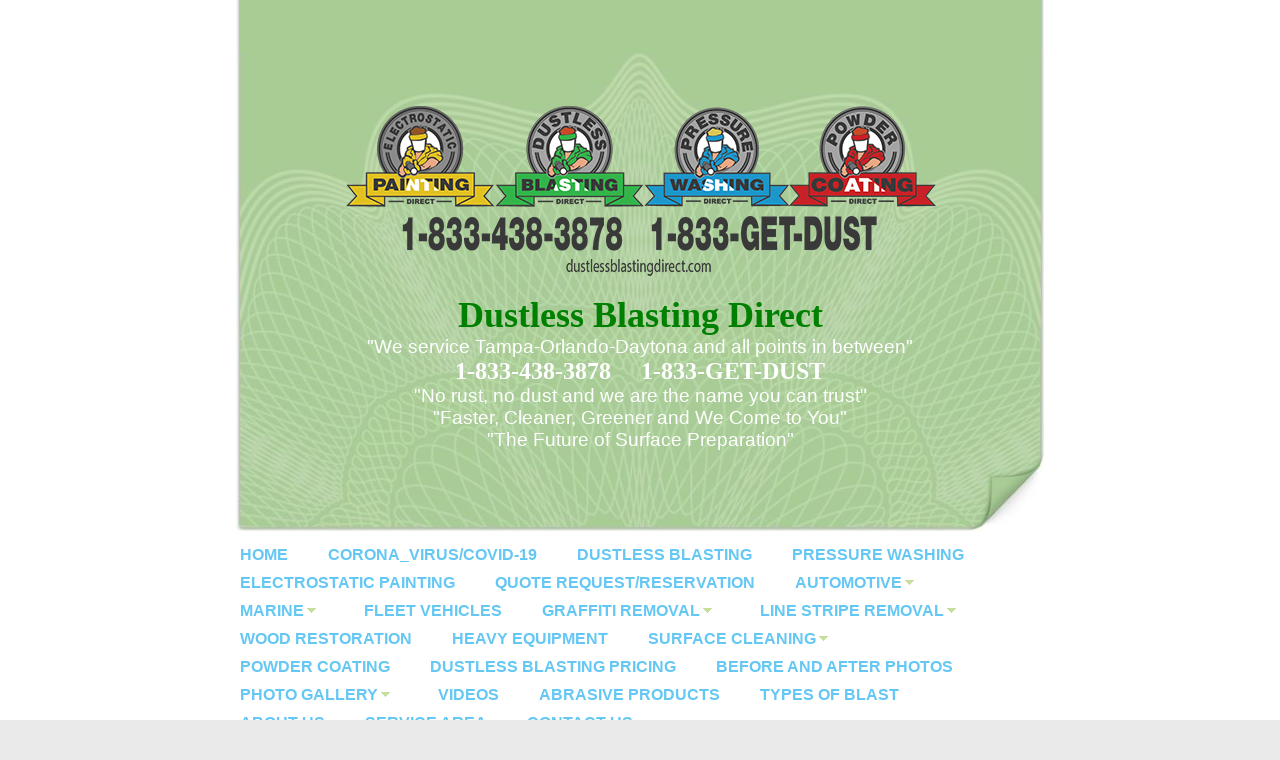

--- FILE ---
content_type: text/html
request_url: https://dustlessblastingdirect.com/orlando
body_size: 4952
content:
<!DOCTYPE html PUBLIC "-//W3C//DTD XHTML 1.0 Strict//EN" "http://www.w3.org/TR/xhtml1/DTD/xhtml1-strict.dtd">
<html xmlns="http://www.w3.org/1999/xhtml" xmlns:php="http://php.net/xsl" xmlns:exslt="http://exslt.org/common" lang="en"><head xmlns=""><meta http-equiv="Content-Type" content="text/html; charset=utf-8"><meta http-equiv="X-UA-Compatible" content="IE=7"><meta name="Generator" content="Site Solution - lunarlander"><meta name="DESCRIPTION" id="mDescription" content="We offer a full set of services for Orlando and the surrounding area.Our system is mobile so we come to you.Dustless Blasting Orlando's for commercial and residential properties.we can also dustless blasting, offer hot and cold pressure washing services, e"><meta name="KEYWORDS" id="mKeywords" content="Construction, Dustless Blasting Direct, ORLANDO, BY APPOINTMENT ONLY PLEASE CALL FIRST, 10726 Libby Number 3 Rd, Clermont, FL"><link rel="stylesheet" type="text/css" media="screen" id="globalCSS" href="https://s.turbifycdn.com/lm/lib/smb/css/hosting/yss/v2/mc_global.195798.css"><link rel="stylesheet" type="text/css" media="screen" id="themeCSS" href="https://s.turbifycdn.com/lm/themes/yhoo/ga/franklin/vellum/palette1/4.0.2/en-us/theme.css"><link rel="stylesheet" type="text/css" media="screen" id="extensionsCSS" href="https://s.turbifycdn.com/ln/lib/smb/assets/hosting/yss/extensions/css/turbify_ss_extensions_1675321208.js"></script><script type="text/javascript">
            var $D  =  YAHOO.util.Dom;
            var $E  =  YAHOO.util.Event;
            var $A  =  YAHOO.util.Anim;
            var $M  =  YAHOO.util.Motion;
            var $EA =  YAHOO.util.Easing;
            var $DD =  YAHOO.util.DD;
            var $C  =  YAHOO.util.Connect;
            var $   =  $D.get;

            YAHOO.namespace ("Smb.Asteroids.Logger");
            YAHOO.Smb.Asteroids.Logger = {
                Log : function(e) {
                    if (typeof console !== 'undefined') {
                        console.log(e);
                    }
                }
            }
            var $LOG = YAHOO.Smb.Asteroids.Logger.Log;
        </script><title>Dustless Blasting Direct - ORLANDO</title></head><body class="lo_layout4wt"><div id="body"><div id="doc" class=""><div xmlns="" id="hd"><style>
		blockquote {margin-right:0;padding-right:0}
	</style><div id="hContent"><div id="headerContent" class="editorWrap"><div id="headerZoneElement" class="editable rte flexContent" rel="itemGuid.sit.hc.001"><p><img class="yssDKImg yssImg yssImgD yssAstImg_itemGuid.5d701797dec116.47019736_600X200 yssDKImg_alignCenter yssImg_PNG" style="display: block;margin-left: auto;margin-right: auto;text-align:center;" src="assets/images/4logo-phone-600x200-transparent_002.246130000.png" alt="dustless blasting, powder coating, pressure washing, electrostatic painting" width="600px" height="200px" border="0" data-mce-src="assets/images/4logo-phone-600x200-transparent_002.246130000.png" data-mce-style="display: block; margin-left: auto; margin-right: auto; text-align: center;" /></p><h1 style="text-align: center;" data-mce-style="text-align: center;"><span style="font-family: 'arial black', 'avant garde'; color: #008000;" data-mce-style="font-family: 'arial black', 'avant garde'; color: #008000;">Dustless Blasting Direct</span></h1><p style="text-align: center;" data-mce-style="text-align: center;"><span style="font-size: 14pt; line-height: normal;" data-mce-style="font-size: 14pt; line-height: normal;">&quot;We service Tampa-Orlando-Daytona and all points in between&quot;</span>﻿</p><p style="text-align: center;" data-mce-style="text-align: center;"><span style="font-size: 18pt; line-height: normal; font-family: 'arial black', 'avant garde';" data-mce-style="font-size: 18pt; line-height: normal; font-family: 'arial black', 'avant garde';"><strong>1-833-438-3878     </strong></span><span style="font-size: 18pt; line-height: normal; font-family: 'arial black', 'avant garde';" data-mce-style="font-size: 18pt; line-height: normal; font-family: 'arial black', 'avant garde';"><strong>1-833-GET-DUST</strong></span>﻿</p><p style="text-align: center;" data-mce-style="text-align: center;"><span style="font-size: 14pt; line-height: normal;" data-mce-style="font-size: 14pt; line-height: normal;">&quot;No rust, no dust and we are the name you can trust&quot;</span><br /><span style="font-size: 14pt; line-height: normal;" data-mce-style="font-size: 14pt; line-height: normal;">&quot;Faster, Cleaner, Greener and We Come to You&quot;﻿</span></p><p style="text-align: center;" data-mce-style="text-align: center;"><span style="font-size: 14pt; line-height: normal;" data-mce-style="font-size: 14pt; line-height: normal;">&quot;The Future of Surface Preparation&quot;</span></p></div></div></div><div id="hMisc"><div class="contactInfoContainer" style="width:auto;height:auto"><p class="vcard"><span class="fn org"><span class="organization-name">Dustless Blasting Direct</span></span><br><span class="adr"><span class="street-address">BY APPOINTMENT ONLY PLEASE CALL FIRST</span><br><span class="extended-address">10726 Libby Number 3 Rd</span><br><span class="locality">Clermont</span><span class="separator">, </span><span class="region">FL</span> <span class="postal-code">34715</span></span><span class="phoneNumbers"><br><span class="tel"><span class="type">ph: </span>(833) 438 3878</span><br><span class="tel"><span class="type">alt: </span>(352) 978-9651</span></span><br><span class="mailtoWrapper"><a class="email" href="mailto:info@DustlessBlastingDirect.com">info<wbr>@Dustless<wbr>BlastingD<wbr>irect<wbr>.com</a></span><div class="social-contact-info"><span class="social-contact-info-lbl">Follow us:</span><span class="social-contact-info-wrap"><a href="http://twitter.com/dustlessdirect" target="_blank"><img src="https://s.turbifycdn.com/ln/assets/i/spacer.gif" width="16" height="16" alt="Twitter" class="small-icon-sprite ico-twitter"></a><a href="http://facebook.com/dustlessblastingdirect" target="_blank"><img src="https://s.turbifycdn.com/ln/assets/i/spacer.gif" width="16" height="16" alt="Facebook" class="small-icon-sprite ico-facebook"></a></span></div></p></div></div></div><div id="wrapper" class="navpos_north"><div xmlns="" id="navigation" class="tglsty_arrow sub_dynamic"><ul id="mainNav" role="navigation"><li class="mainNav " style="z-index:29"><a href="/home">HOME</a></li> <li class="mainNav " style="z-index:28"><a href="/corona_viruscovid-19">CORONA_VIRUS/COVID-19</a></li> <li class="mainNav " style="z-index:24"><a href="/dustless_blasting">DUSTLESS BLASTING</a></li> <li class="mainNav " style="z-index:23"><a href="/pressure_washing">PRESSURE WASHING</a></li> <li class="mainNav " style="z-index:22"><a href="/electrostatic_painting">ELECTROSTATIC PAINTING</a></li> <li class="mainNav " style="z-index:21"><a href="/quote_requestreservation">QUOTE REQUEST/RESERVATION</a></li> <li class="mainNav trigger " style="z-index:19"><a href="/automotive">AUTOMOTIVE</a><a href="#yss" class="toggle voidLink"><img src="https://s.turbifycdn.com/lm/a/i/spacer.gif" title="" alt="Click to open the AUTOMOTIVE menu"></a><ul class="subNav"><li><a href="/automotive/automotive_prices">AUTOMOTIVE PRICES</a></li> </ul></li> <li class="mainNav trigger " style="z-index:18"><a href="/marine">MARINE</a><a href="#yss" class="toggle voidLink"><img src="https://s.turbifycdn.com/lm/a/i/spacer.gif" title="" alt="Click to open the MARINE menu"></a><ul class="subNav"><li><a href="/marine/boat_prices">BOAT PRICES</a></li> </ul></li> <li class="mainNav " style="z-index:17"><a href="/fleet_vehicles">FLEET VEHICLES</a></li> <li class="mainNav trigger " style="z-index:16"><a href="/graffiti_removal">GRAFFITI REMOVAL</a><a href="#yss" class="toggle voidLink"><img src="https://s.turbifycdn.com/lm/a/i/spacer.gif" title="" alt="Click to open the GRAFFITI REMOVAL menu"></a><ul class="subNav"><li><a href="/graffiti_removal/graffiti_prices">GRAFFITI PRICES</a></li> </ul></li> <li class="mainNav trigger " style="z-index:15"><a href="/line_stripe_removal">LINE STRIPE REMOVAL</a><a href="#yss" class="toggle voidLink"><img src="https://s.turbifycdn.com/lm/a/i/spacer.gif" title="" alt="Click to open the LINE STRIPE REMOVAL menu"></a><ul class="subNav"><li><a href="/line_stripe_removal/parking_stripe_pricing">PARKING STRIPE PRICING</a></li> </ul></li> <li class="mainNav " style="z-index:14"><a href="/wood_restoration">WOOD RESTORATION</a></li> <li class="mainNav " style="z-index:13"><a href="/heavy_equipment">HEAVY EQUIPMENT</a></li> <li class="mainNav trigger " style="z-index:12"><a href="/surface_cleaning">SURFACE CLEANING</a><a href="#yss" class="toggle voidLink"><img src="https://s.turbifycdn.com/lm/a/i/spacer.gif" title="" alt="Click to open the SURFACE CLEANING menu"></a><ul class="subNav"><li><a href="/surface_cleaning/mail_box_refurbishment">MAIL BOX REFURBISHMENT</a></li> <li><a href="/surface_cleaning/pool_tile_cleaning_prices">POOL TILE CLEANING PRICES</a></li> <li><a href="/surface_cleaning/stucco_cleaning">STUCCO CLEANING</a></li> <li><a href="/surface_cleaning/building_wash">BUILDING WASH</a></li> <li><a href="/surface_cleaning/house_washing">HOUSE WASHING</a></li> <li><a href="/surface_cleaning/gum_removal">GUM REMOVAL</a></li> <li><a href="/surface_cleaning/brick_restoration">BRICK RESTORATION</a></li> <li><a href="/surface_cleaning/dumpster_pads">DUMPSTER PADS</a></li> <li><a href="/surface_cleaning/oil_removal">OIL REMOVAL</a></li> <li><a href="/surface_cleaning/rust_and_water_stain_removal">RUST AND WATER STAIN REMOVAL</a></li> </ul></li> <li class="mainNav " style="z-index:11"><a href="/powder_coating">POWDER COATING</a></li> <li class="mainNav " style="z-index:10"><a href="/dustless_blasting_pricing">DUSTLESS BLASTING PRICING</a></li> <li class="mainNav " style="z-index:9"><a href="/before_and_after_photos">BEFORE AND AFTER PHOTOS</a></li> <li class="mainNav trigger " style="z-index:8"><a href="/photo_gallery">PHOTO GALLERY</a><a href="#yss" class="toggle voidLink"><img src="https://s.turbifycdn.com/lm/a/i/spacer.gif" title="" alt="Click to open the PHOTO GALLERY menu"></a><ul class="subNav"><li><a href="/photo_gallery/automotive_photo_gallery">AUTOMOTIVE PHOTO GALLERY</a></li> </ul></li> <li class="mainNav " style="z-index:7"><a href="/videos">VIDEOS</a></li> <li class="mainNav " style="z-index:5"><a href="/abrasive_products">ABRASIVE PRODUCTS</a></li> <li class="mainNav " style="z-index:4"><a href="/types_of_blast">TYPES OF BLAST</a></li> <li class="mainNav " style="z-index:3"><a href="/about_us">ABOUT US</a></li> <li class="mainNav " style="z-index:2"><a href="/service_area">SERVICE AREA</a></li> <li class="mainNav " style="z-index:1"><a href="/contact_us">CONTACT US</a></li> </ul></div><div xmlns="" id="bd"><div id="pageName"><div id="pageNameContent" class="editorWrap"><div id="pageNameZoneContent" class="editable rte flexContent" rel="itemGuid.pgName.pageGuid.5afc118155cbf4.79064066"><h2>ORLANDO</h2></div></div></div><div id="zWrap"><div id="zA"><div id="zA-widget-layout-wrap" class="widget-layout-wrap " rel=""><div class="modWrap"><p><br /></p><p>We offer a full set of services for Orlando and the surrounding area.</p><p>Our system is mobile so we come to you.</p><p>Dustless Blasting Orlando&#39;s for commercial and residential properties.</p><p>we can also dustless blasting, offer hot and cold pressure washing services, electrostatic painting, airless painting for a complete surface preperation and finish painting service.</p><p>Call  us to day with details of your project for free advice and quote 1-833-GET-DUST</p></div></div></div><div id="zB"><div id="zB-widget-layout-wrap" class="widget-layout-wrap " rel=""><div class="modWrap"></div></div></div><div id="zC"><div id="zC-widget-layout-wrap" class="widget-layout-wrap " rel=""><div class="modWrap"></div></div></div></div></div></div><div xmlns="" id="ft"><div id="fWrapper"><div id="fContent"><div id="footerContent" class="editorWrap"><div id="footerZoneElement" class="editable rte flexContent" rel="itemGuid.sit.fc.001"><p style="text-align: center;" data-mce-style="text-align: center;"><img class="yssDKImg yssImg yssImgD yssAstImg_itemGuid.5d7017d03cac19.15683408_600X200 yssDKImg_alignCenter yssImg_PNG" style="display: block; margin-left: auto; margin-right: auto; text-align: center;" src="assets/images/4logo-phone-600x200-transparent_002.246130035.png" alt="dustless blasting, powder coating, pressure washing, electrostatic painting" width="600px" height="200px" border="0" data-mce-src="assets/images/4logo-phone-600x200-transparent_002.246130035.png" data-mce-style="display: block; margin-left: auto; margin-right: auto; text-align: center;" /></p><p style="text-align: center;" data-mce-style="text-align: center;"> </p><p style="text-align: center;" data-mce-style="text-align: center;"><span style="color: #000000; font-family: 'arial black', 'avant garde';" data-mce-style="color: #000000; font-family: 'arial black', 'avant garde';"><strong><span style="font-size: 24pt; line-height: normal;" data-mce-style="font-size: 24pt; line-height: normal;">(833) GET DUST</span></strong></span></p><p style="text-align: center;" data-mce-style="text-align: center;"><span style="color: #000000; font-family: 'arial black', 'avant garde';" data-mce-style="color: #000000; font-family: 'arial black', 'avant garde';"><strong><span style="font-size: 24pt; line-height: normal;" data-mce-style="font-size: 24pt; line-height: normal;">(833) 438 3878﻿</span></strong></span><br /></p><p style="text-align: center;" data-mce-style="text-align: center;">Copyright 2017 Dustless Blasting Direct. All rights reserved.</p><p style="text-align: center;" data-mce-style="text-align: center;"><a href="https://www.turbify.com/hosting" target="_top" data-mce-href="https://www.turbify.com/hosting">Web Hosting by Turbify</a></p><p style="text-align: center;" data-mce-style="text-align: center;"> </p><p style="text-align: center;" data-mce-style="text-align: center;"> We can offer our service to North, Central, and South Florida including Orlando, Winter Garden, Windermere, Ocoee, Apopka, Oviedo, Clermont, Longwood, Lake Mary, Sanford, Kissimmee, St. Cloud, The Villages, Daytona Beach, Cocoa Beach, New Smyrna Beach, Lakeland, Tampa, St. Augustine, Jacksonville, and Miami.</p></div></div></div><div id="fMisc"><div class="contactInfoContainer" style="width:auto;height:auto"><p class="vcard"><span class="fn org"><span class="organization-name">Dustless Blasting Direct</span></span><br><span class="adr"><span class="street-address">BY APPOINTMENT ONLY PLEASE CALL FIRST</span><br><span class="extended-address">10726 Libby Number 3 Rd</span><br><span class="locality">Clermont</span><span class="separator">, </span><span class="region">FL</span> <span class="postal-code">34715</span></span><span class="phoneNumbers"><br><span class="tel"><span class="type">ph: </span>(833) 438 3878</span><br><span class="tel"><span class="type">alt: </span>(352) 978-9651</span></span><br><span class="mailtoWrapper"><a class="email" href="mailto:info@DustlessBlastingDirect.com">info<wbr>@Dustless<wbr>BlastingD<wbr>irect<wbr>.com</a></span><div class="social-contact-info"><span class="social-contact-info-lbl">Follow us:</span><span class="social-contact-info-wrap"><a href="http://twitter.com/dustlessdirect" target="_blank"><img src="https://s.turbifycdn.com/ln/assets/i/spacer.gif" width="16" height="16" alt="Twitter" class="small-icon-sprite ico-twitter"></a><a href="http://facebook.com/dustlessblastingdirect" target="_blank"><img src="https://s.turbifycdn.com/ln/assets/i/spacer.gif" width="16" height="16" alt="Facebook" class="small-icon-sprite ico-facebook"></a></span></div></p></div></div><div id="fBadges"></div></div></div><!--Google Analytics Tracking Code--><script xmlns="" type="text/javascript">
                var _gaq = _gaq || [];
                _gaq.push(['_setAccount', "UA-111689346-1"]);
                _gaq.push(['_trackPageview']);
                (function() {
                  var ga = document.createElement('script'); ga.type = 'text/javascript'; ga.async = true;
                  ga.src = ('https:' == document.location.protocol ? 'https://ssl' : 'http://www') + '.google-analytics.com/ga.js';
                  var s = document.getElementsByTagName('script')[0]; s.parentNode.insertBefore(ga, s);
                })();
            </script></div></div></body><script xmlns="" type="text/javascript"></script><script xmlns="" type="text/javascript" src="https://s.turbifycdn.com/ln/lib/extensions/js/turbify_ss_extensions_1675321208.js"></script><script xmlns="" type="text/javascript">
    YAHOO.namespace('Smb.Asteroids');
    var YSA = YAHOO.Smb.Asteroids;

    YSA.Nav = {
        isNavNorth : false,
        tmr : null,
        tmrInterval : 600,
        prevCloseNode : null,
        isFirstVisit : true,

        openSub : function(navNode) {
            $LOG('openSub');

            // Clear the timer if any, and if the previously opened subnav is still open (timeout expiration) 
            YSA.Nav.clearTimer();
            YSA.Nav.closePrevSubMenu();

            // For horizontal navigation, set the top position of sub-nav as the height of the 'trigger' element.
            if (YSA.Nav.isNavNorth) { 
                var subNavNode = navNode.getElementsByTagName('ul')[0];
                subNavNode.style.top = navNode.offsetHeight + 'px';
            }

            $D.addClass(navNode, 'opened');
            $D.addClass('admincontrols', 'displayNone');
        },
        closeSub : function(navNode) {
            $LOG('closeSub');
            YSA.Nav.clearTimer();
            YSA.Nav.prevCloseNode = navNode;
            YSA.Nav.tmr = setTimeout(function() { YSA.Nav.hideSub(navNode); }, YSA.Nav.tmrInterval); 
        },
        hideSub : function(navNode) {
            YSA.Nav.clearTimer();
    
            // For key board accessibility, the active sub menu is display:block., not none. So giving -999 to move it off screen in hide mode
            if (YSA.Nav.isNavNorth && $D.hasClass(navNode, 'active')) {
                var subNavNode = navNode.getElementsByTagName('ul')[0];
                subNavNode.style.top = '-999px'; 
            }
            $D.removeClass(navNode, 'opened');
            $D.removeClass('admincontrols', 'displayNone');
        },
        closePrevSubMenu : function() {
            if (YSA.Nav.prevCloseNode) {
                $LOG('Closing previous sub nav');
                YSA.Nav.hideSub(YSA.Nav.prevCloseNode);
                YSA.Nav.prevCloseNode = null;
            }
        },
        isSubOpen : function(navNode) {
            return $D.hasClass(navNode, 'opened');
        },
        toggleSub : function(navNode) {
            var NAV = YSA.Nav;
            if (NAV.isSubOpen(navNode)) {
                NAV.closeSub(navNode);
            } else {
                NAV.openSub(navNode);
            }
        },
        mouseOverTrigger : function(e) {
            $LOG('mouseOverTrigger');
            YSA.Nav.openSub(this);
        },
        mouseOutTrigger : function(e) {
            $LOG('mouseOutTrigger');
            var target = $E.getTarget(e);
            var relatedTarget = $E.getRelatedTarget(e);
            $LOG(target);
            $LOG(relatedTarget);
            YSA.Nav.closeSub(this);
        },
        mouseOverMainNav : function(e) {
            $LOG('mouseOverMainNav');
            if (!$D.hasClass(this, 'trigger')) {
                YSA.Nav.closePrevSubMenu();
            }
        },
        toggleClicked : function(e) {
            $LOG('toggle clicked');
            $LOG(e);
            $E.stopEvent(e);
            YSA.Nav.toggleSub(this.parentNode);
        },
        clearTimer : function() {
            $LOG('Clearing Nav Timer');
            if (YSA.Nav.tmr) {
                clearTimeout(YSA.Nav.tmr);
            }
            YSA.Nav.tmr = null;
        },
        clearSubNavStyles : function() {
            /* For horizontal navigation, we set the 'top' of subNav to align it with the bottom of trigger
                Now if the user chage the template from ribbon, remove this inline style. Else this old inline value will take precedence! */ 
            var subNavNode;
            var navDiv = $('navigation');
            var triggers = $D.getElementsByClassName('trigger', '', navDiv);
            for (var el in triggers) {
                if (YAHOO.lang.hasOwnProperty(triggers, el)) {
                    subNavNode = triggers[el].getElementsByTagName('ul')[0];
                    subNavNode.style.top = '';
                }
            } 
        },
        initNavSettings : function() {
            var wrapperDiv = $('wrapper');
            YSA.Nav.isNavNorth = (wrapperDiv && $D.hasClass(wrapperDiv, 'navpos_north')) ? true : false; 
        },
        init : function() {
            // For the first visit, subscribe to the layout(template) change event
            // When user changes template from the ribbon, we need to re-init this JS, based on the new templates settings. 
            if (YSA.Nav.isFirstVisit) {
                YSA.Nav.isFirstVisit = false;
                if (YSA.UiMgr) {
                    YSA.UiMgr.Layout.onChange.eventObj.subscribe(
                        function() { YSA.Nav.init() });
                }
            } else {
                YSA.Nav.clearSubNavStyles();
            }

            YSA.Nav.initNavSettings();
            var navDiv = $('navigation');
            if (! $D.hasClass(navDiv, 'sub_dynamic')) {
                return;
            }
            YSA.Nav.initNavSettings();
            var triggers = $D.getElementsByClassName('trigger', '', navDiv);
            $E.on(triggers, 'mouseover', this.mouseOverTrigger);
            $E.on(triggers, 'mouseout', this.mouseOutTrigger);
            var toggles = $D.getElementsByClassName('toggle', 'a', navDiv);
            $E.on(toggles, 'click', this.toggleClicked);
            var triggers = $D.getElementsByClassName('mainNav', '', navDiv);
            $E.on(triggers, 'mouseover', this.mouseOverMainNav);
        }
    };
    $E.on(window, 'load', YSA.Nav.init, YSA.Nav, true); 
</script></html>


--- FILE ---
content_type: text/css
request_url: https://s.turbifycdn.com/lm/themes/yhoo/ga/franklin/vellum/palette1/4.0.2/en-us/theme.css
body_size: 1819
content:
/************************************
 Theme: Franklin - Derived From: Ozark
 ************************************/
 #hd{min-height:180px;_height:39px;}
 #bd{min-height:40em;_height:40em;_overflow-y:visible !important;}
 #ft{min-height:40px;_height:40px;}
 #doc{position:relative;width:808px;margin:0 auto}
 #hd{width:100%}
 #hContent{width:728px;padding:70px 40px 80px 40px}
 #hMisc {display:none !important}
 #navigation{width:800px;margin:10px auto 30px auto;overflow:hidden}
 ul#mainNav li{float:left;padding-right:40px}
 ul#mainNav li a{float:left;position:relative;padding:5px 0;white-space:nowrap}
 #bd{clear:left;width:716px;padding:0 42px 30px 42px;overflow:hidden}
 #pageName{width:100%;margin:0 auto;padding:20px 0 16px 0}
 #fContent{width:786px;margin-bottom:15px;padding:20px 7px 10px 7px;overflow:hidden}
 #fMisc{width:806px;margin:0 auto 30px auto}
 #mainNav li {*background:none;}
 #body .nav_hassub #navigation #subNav {padding: 2px 0 0 0;}
 #body #wrapper .sub_dynamic #mainNav .subNav li {padding-right:0;}
 
 
 /************************************
 Theme: Franklin - Derived From: Ozark
 ************************************/
 
 
 
 
 		#body  {
 			font-size: 12px;
 			font-family:  Helvetica, Times, serif;
 		}
 
 
 
 		#body h1 {
 			font-size: 36px;
 			font-family: Georgia;
 			font-weight: bold;			
 		}
 
 
 		#body h2 {
 			font-weight: bold;
 			text-transform: uppercase;
 			font-size: 24px;
 		}
 
 
 		#body h3 {
 			font-size: 16px;
 			font-weight: bold;
 		}
 
 
 		#body h4 {
 			font-weight: bold;
 			font-size: 14px;
 			margin-bottom: 5px;
 		}
 
 
 		#ft {
 			font-size: 12px;
 		}
 
 
 		#body a:link,
 		#body a:visited {
 			font-weight: bold;
 		}
 
 
 		ul#mainNav li a:link,
 		ul#mainNav li a:visited {
 			font-size: 16px;
 			text-transform: uppercase;			
 		}
 
 		#fContent a:link,
 		#fContent a:visited {
 			font-weight: normal;
 		}
 
 
 		html {
 			
 		}
 		
 		#body {
 			background-repeat: repeat-x;
 			background-position: 0 100%;
 		}
 
 		#hd {
 			background-repeat: repeat-y;
 		}
 
 		#hContent {
 			background-repeat: no-repeat;
 			background-position: 0 100%;
 		}
 
 		#fContent {
 			background-repeat: repeat-x;
 		}
 		
 
 		#bd {
 			border-width: 2px;
 			border-style: solid;
 			border-bottom-style: none;
 		}
 
 		#fContent {
 			border-width: 2px;
 			border-style: solid;
 			border-top-style: none;
 		}
 
 		#zB	#mapZone {
 			border-width: 1px;
 			border-style: solid;
 			_border-width: 0;
 		}
 
 		#zB #mapContainer {
 			_border-width: 1px;
 			_border-style: solid;
 		}
 
 
 		/* 
 		 * direction and color of the arrow (assuming arrow sprite)
 		 */
 		#body .toggle img {
 			background-position: -348px -12px; 
 		}
 
 		/*
 		 * links for BOTH static and dynamic sub menus 
 		 * use this rule to group declarations common to the two different types of menus (static/dynamic)
 		 */
 		#body #mainNav .subNav a,
 		#body .nav_hassub #navigation #subNav a {
 			font-size: 13px; 
 			font-family: arial;
 		        font-weight:normal;	
 		}
 		
 		/*
 		 * :hover and selected (active) links for BOTH static and dynamic sub menus
 		 * they are both styled the same 
 		 */
 		/*
 		 * links for static sub menus
 		 */
 		/*
 		 * links for dynamic sub menus 
 		 */
 		/*
 		 * :hover and selected (active) links for fly-out menus
 		 * they are both styled the same 
 		 */
 		/*
 		 * sub menus 
 		 * displays horizontally below the main nav 
 		 */
 		#body .nav_hassub #navigation #subNav {
 			border-top-style: solid; 
 			border-top-width: 1px; 
 		}
 
 		/* 
 		 * sub menus (dropdown) 
 		 */
 		#body #mainNav .subNav {
 			border-style: solid; 
 			border-width: 1px; 
 		}
 
 
 
 
 /**************************************************************
 Theme: Franklin - Derived From: Ozark
 Layout: Layout 1 with Title - Derived From: Layout 1 with Title
 **************************************************************/
 .lo_layout1wt #zWrap #zA {width:330px;float:left}
 .lo_layout1wt #zWrap #zB, .lo_layout1wt #zWrap #zC {width:330px;float:right;margin-bottom:20px}
 .lo_layout1wt #zC {clear:right}
 .lo_layout1wt #zB .modWrap, .lo_layout1wt #zC .modWrap {padding:15px 15px 0 15px;margin-bottom:0}
 .lo_layout1wt #zB #mapZone {width:300px;height:270px}
 .lo_layout1wt #zB #drivingDirectionsLnk {top:275px}
 .lo_layout1wt #zC form#contactForm {width:280px}
 
 
 /**************************************************************
 Theme: Franklin - Derived From: Ozark
 Layout: Layout 1 with Title - Derived From: Layout 1 with Title
 **************************************************************/
 .lo_layout1wt #bd {
 
 		background-repeat: repeat-y;
 
 		background-position: 50% 0;
 
 	}
 .lo_layout1wt #zB, .lo_layout1wt #zC {
 
 	}
 
 
 /**************************************************************
 Theme: Franklin - Derived From: Ozark
 Layout: Layout 2 with Title - Derived From: Layout 2 with Title
 **************************************************************/
 .lo_layout2wt #zWrap #zA {width:330px;float:left;margin-bottom:30px;}
 .lo_layout2wt #zWrap #zB {width:330px;float:right;margin-bottom:30px;}
 .lo_layout2wt #zA .modWrap, .lo_layout2wt #zB .modWrap {padding:15px 15px 0 15px;margin-bottom:0;}
 .lo_layout2wt #zC {clear:both;width:720px;}
 .lo_layout2wt #zB #mapZone {width:240px;height:240px;}
 .lo_layout2wt #zB #drivingDirectionsLnk {top:245px;}
 .lo_layout2wt #zC form#contactForm {width:300px;margin-left:20px;}
 
 
 /**************************************************************
 Theme: Fame - Derived From: Veranda
 Layout: Layout 2 with Title - Derived From: Layout 2 with Title
 **************************************************************/
 .lo_layout2wt #zA, .lo_layout2wt #zB {
 
 	}
 
 
 /**************************************************************
 Theme: Franklin - Derived From: Ozark
 Layout: Layout 3 with Title - Derived From: Layout 3 with Title
 **************************************************************/
 .lo_layout3wt #zA, .lo_layout3wt #zB {float:left;width:330px;}
 .lo_layout3wt #zB {clear:left;}
 .lo_layout3wt #zC {width:330px;*width:326px;}
 .lo_layout3wt #zC {margin-left:390px;}
 .lo_layout3wt #zC,x:-moz-any-link {margin-left:57px;}
 .lo_layout3wt #zC,x:-moz-any-link,x:default {margin-left:390px;}
 .lo_layout3wt #zC, {margin-left:387px;}
 .lo_layout3wt #zB #mapZone {width:280px;height:260px;}
 .lo_layout3wt #zB #drivingDirectionsLnk {top:265px;}
 .lo_layout3wt #zC form#contactForm {width:240px;}
 
 
 /**************************************************************
 Theme: Franklin - Derived From: Ozark
 Layout: Layout 3 with Title - Derived From: Layout 3 with Title
 **************************************************************/
 
 
 /**************************************************************
 Theme: Franklin - Derived From: Ozark
 Layout: Layout 4 with Title - Derived From: Layout 4 with Title
 **************************************************************/
 .lo_layout4wt #zA {width:100%;}
 .lo_layout4wt #zB {float:left;clear:left;}
 .lo_layout4wt #zB, .lo_layout4wt #zC {width:335px;}
 .lo_layout4wt #zC {float:right;}
 .lo_layout4wt #zB .modWrap, .lo_layout4wt #zC .modWrap {padding:15px 15px 0 15px;margin-bottom:0;}
 .lo_layout4wt #zB #mapZone {width:300px;height:270px;}
 .lo_layout4wt #zB #drivingDirectionsLnk {top:275px;}
 .lo_layout4wt #zC form#contactForm {width:280px;}
 .lo_layout4wt #zA {float:left;}
 .lo_layout4wt #zA {*float:none;}
 .lo_layout4wt #zB {clear:left;}
 
 
 /**************************************************************
 Theme: Franklin - Derived From: Ozark
 Layout: Layout 4 with Title - Derived From: Layout 4 with Title
 **************************************************************/
 .lo_layout4wt #zB, .lo_layout4wt #zC {
 
 	}
 
 #body  {
 	color: #515655;
 }
 
 #hd {
 	color: #ffffff;
 }
 
 #body h2 {
 	color: #515655;
 }
 
 #body h3 {
 	color: #65c7f4;
 }
 
 #body a:link,
 #body a:visited {
 	color: #515655;
 }
 
 #body a:hover,
 #body a:focus,
 #body a:active {
 	text-decoration: none;
 }
 
 #hd h1 a:link,
 #hd h1 a:visited {
 	color: #ffffff;
 	text-decoration: none;
 }
 
 ul#mainNav li a:link,
 ul#mainNav li a:visited {
 	color: #65c7f4;
 }
 
 ul#mainNav li.active a:link,
 ul#mainNav li.active a:visited,
 ul#mainNav li a:hover,
 ul#mainNav li a:focus,
 ul#mainNav li a:active {
 	color: #515655;
 }
 
 #fContent a:link,
 #fContent a:visited {
 	color: #ececec;
 	text-decoration: none;
 }
 
 html {
 	background-color: #eaeaea;
 }
 		
 #body {
 	background-image: url(https://turbifycdn.com/lm/themes/yhoo/ga/franklin/vellum/palette1/4.0.2/en-us/images/poundbody.jpg);
 }
 
 #bd {
 	background-color: #ffffff;			
 }
 
 #pageName {
 	background-color: #ffffff;			
 }
 		
 #hd {
 	background-image: url(https://turbifycdn.com/lm/themes/yhoo/ga/franklin/vellum/palette1/4.0.2/en-us/images/hd.png);
 	background-color: #A7CD94;
 }
 
 #hContent {
 	background-image: url(https://turbifycdn.com/lm/themes/yhoo/ga/franklin/vellum/palette1/4.0.2/en-us/images/hcontent.jpg);
 }
 
 #fContent {
 	background-image: url(https://turbifycdn.com/lm/themes/yhoo/ga/franklin/vellum/palette1/4.0.2/en-us/images/fcontent.png);
 	background-color: #acacac;
 }
 		
 #bd {
 	border-color: #acacac;
 	border-bottom-color: transparent;
 }
 
 #fContent {
 	border-color: #acacac;
 	border-top-color: transparent;
 }
 
 #zB	#mapZone {
 	border-color: #cccccc;
 }
 
 #zB #mapContainer {
 	_border-color: #cccccc;
 }
 
 #body #mainNav .subNav a,
 #body .nav_hassub #navigation #subNav a {
 	color: #64C6F3; 
 }
 		
 #body #mainNav .subNav a:hover,
 #body .nav_hassub #navigation #subNav a:hover,
 #body #wrapper #navigation .active-sub a {
 	color: #000000; 
 }
 
 #body .nav_hassub #wrapper .sub_static #subNav a {
 	background-color: #ffffff; 
 }
 
 #body #wrapper .sub_dynamic #mainNav .subNav a {
 	background-color: #FBFBFB; 
 }
 		
 #body #wrapper .sub_dynamic #mainNav .subNav a:hover,
 #body #wrapper .sub_dynamic #mainNav .active-sub a {
 	background-color: #E2EEDE; 
 }
 
 #body .nav_hassub #navigation #subNav {
 	border-top-color: #F2F2F2; 
 	background-color: #FFFFFF;
 }
 
 #body #mainNav .subNav {
 	border-color: #E4E4E4; 
 }
 
 .lo_layout1wt #bd {
 	background-image: url(https://turbifycdn.com/lm/themes/yhoo/ga/franklin/vellum/palette1/4.0.2/en-us/images/bd.png);
 }
 .lo_layout1wt #zB, .lo_layout1wt #zC {
 	background-color: #f2f2f4;
 }
 .lo_layout2wt #zA, .lo_layout2wt #zB {
 	background-color: #f2f2f4;
 }
 .lo_layout4wt #zB, .lo_layout4wt #zC {
 	background-color: #f2f2f4;
 }
